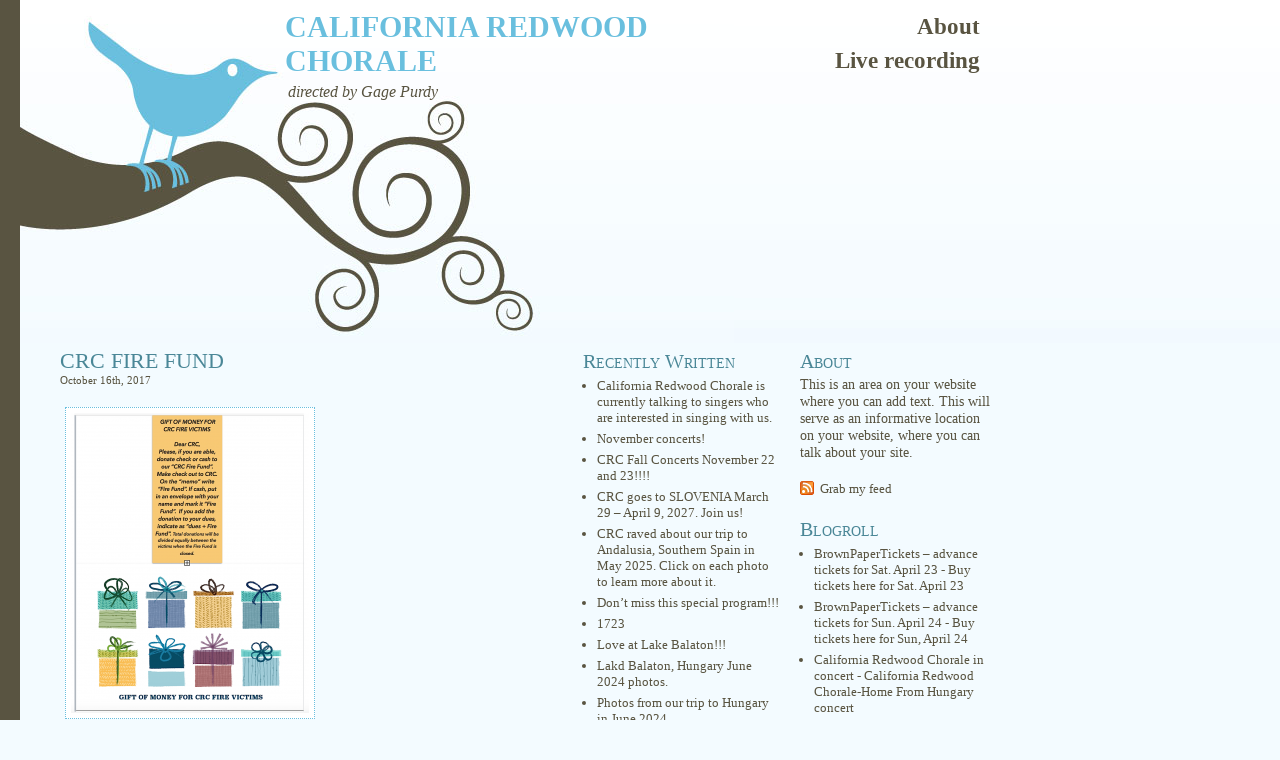

--- FILE ---
content_type: text/html; charset=UTF-8
request_url: http://californiaredwoodchorale.org/?p=1176
body_size: 16908
content:
<!DOCTYPE html PUBLIC "-//W3C//DTD XHTML 1.0 Transitional//EN" "http://www.w3.org/TR/xhtml1/DTD/xhtml1-transitional.dtd">
<html xmlns="http://www.w3.org/1999/xhtml" lang="en-US">
<head profile="http://gmpg.org/xfn/11">
<meta http-equiv="Content-Type" content="text/html; charset=UTF-8" />

<title>  CRC FIRE FUND at  CALIFORNIA REDWOOD CHORALE</title>
	<meta http-equiv="Content-Type" content="text/html; charset=UTF-8" />
	<meta name="generator" content="WordPress 3.7.1" />
<link rel="stylesheet" href="http://californiaredwoodchorale.org/wp-content/themes/bluebird-10/style.css" type="text/css" media="screen" />
<link rel="alternate" type="application/rss+xml" title="CALIFORNIA REDWOOD CHORALE RSS Feed" href="http://californiaredwoodchorale.org/?feed=rss2" />
<link rel="pingback" href="http://californiaredwoodchorale.org/xmlrpc.php" />
<link rel="EditURI" type="application/rsd+xml" title="RSD" href="http://californiaredwoodchorale.org/xmlrpc.php?rsd" />
<link rel="wlwmanifest" type="application/wlwmanifest+xml" href="http://californiaredwoodchorale.org/wp-includes/wlwmanifest.xml" /> 
<link rel='prev' title='CRC going to Italy June 19 &#8211; 30, 2018!' href='http://californiaredwoodchorale.org/?p=1163' />
<link rel='next' title='Listen to CRC sing Eric Whitacre&#8217;s &#8220;Lux Aurumque&#8221;' href='http://californiaredwoodchorale.org/?p=1182' />
<meta name="generator" content="WordPress 3.7.1" />
<link rel='canonical' href='http://californiaredwoodchorale.org/?p=1176' />
<link rel='shortlink' href='http://californiaredwoodchorale.org/?p=1176' />
</head>
<body>


<div id="head"><div id="headleft">
    <h4><a href="http://californiaredwoodchorale.org/">CALIFORNIA REDWOOD CHORALE</a></h4>
    <div id="desc">directed by Gage Purdy</div>
</div>
<ul class="menu">
<li class="page_item page-item-2"><a href="http://californiaredwoodchorale.org/?page_id=2">About</a></li>
<li class="page_item page-item-270"><a href="http://californiaredwoodchorale.org/?page_id=270">Live recording</a></li>
			
		</ul>
</div>
<div id="wrap">	    
    <div id="content">
	

	
		<!-- item -->
				<div class="item entry" id="post-1176">
				          <div class="itemhead">
				            <h1><a href="http://californiaredwoodchorale.org/?p=1176" rel="bookmark">CRC FIRE FUND</a></h1>
				            <div class="date">October 16th, 2017 </div>
				          
						  
								<p><a href="http://californiaredwoodchorale.org/?attachment_id=1177" rel="attachment wp-att-1177"><img class="alignnone size-medium wp-image-1177" alt="SCREEN SHOT FIRE FUND FLYER" src="http://californiaredwoodchorale.org/wp-content/uploads/2017/10/SCREEN-SHOT-FIRE-FUND-FLYER-238x300.png" width="238" height="300" /></a></p>
<p><strong>FIVE (5) of our California Redwood Chorale family lost their  homes in the fires. Our family is donating to our CRC Fire Fund. If  YOU would like to donate, please send a check to:</strong></p>
<p>California Redwood Chorale</p>
<p>4401 Joy Rd. Occidental, CA 95465</p>
<p><strong>The donations will be divided equally for each fire victim. CRC will give each victim a check for the December Holidays. It is our gift to them.</strong></p>
<p>Please donate if you are able. THANK YOU SO MUCH!</p>
						 
				          <small class="metadata">
							 Filed under <span class="category"><a href="http://californiaredwoodchorale.org/?cat=1" title="View all posts in Uncategorized" rel="category">Uncategorized</a> </span> |  <span>Comments Off</span></small>
							 <div style="clear:both;"></div>
<div style="clear:both;"></div>
				 </div></div>
<!-- end item -->


<!-- You can start editing here. -->

<div id="comment">
	<br>

  		<!-- If comments are closed. -->
		
		
	<div class="entry">
<p>
	Comments are closed.
</p>
</div>

</div>

<!-- end comment -->		
		
		<div class="navigation">
			<div class="alignleft"></div>
			<div class="alignright"></div>
			<p> </p>
		</div>

	<!-- end content -->

	</div>
	<div id="secondary">

<!-- begin l_sidebar -->

<div id="l_sidebar">

	<ul id="l_sidebarwidgeted">
		
	
	<h5>Recently Written</h5>
		<ul>
				<li><a href='http://californiaredwoodchorale.org/?p=1766'>California Redwood Chorale is currently talking to singers who are interested in singing with us.</a></li>
	<li><a href='http://californiaredwoodchorale.org/?p=1761'>November concerts!</a></li>
	<li><a href='http://californiaredwoodchorale.org/?p=1756'>CRC Fall Concerts November 22 and 23!!!!</a></li>
	<li><a href='http://californiaredwoodchorale.org/?p=1752'>CRC goes to SLOVENIA March 29 &#8211; April 9, 2027. Join us!</a></li>
	<li><a href='http://californiaredwoodchorale.org/?p=1741'>CRC raved about our trip to Andalusia, Southern Spain in May 2025. Click on each photo to learn more about it.</a></li>
	<li><a href='http://californiaredwoodchorale.org/?p=1730'>Don&#8217;t miss this special program!!!</a></li>
	<li><a href='http://californiaredwoodchorale.org/?p=1723'>1723</a></li>
	<li><a href='http://californiaredwoodchorale.org/?p=1718'>Love at Lake Balaton!!!</a></li>
	<li><a href='http://californiaredwoodchorale.org/?p=1715'>Lakd Balaton, Hungary June 2024 photos.</a></li>
	<li><a href='http://californiaredwoodchorale.org/?p=1713'>Photos from our trip to Hungary in June 2024.</a></li>
		</ul>
	</li>

	
	<h5>Categories</h5>
		<ul>
				<li class="cat-item cat-item-1"><a href="http://californiaredwoodchorale.org/?cat=1" title="View all posts filed under Uncategorized">Uncategorized</a>
</li>
		</ul>
	</li>
		
	
	<h5>Archives</h5>
		<ul>
				<li><a href='http://californiaredwoodchorale.org/?m=202512'>December 2025</a></li>
	<li><a href='http://californiaredwoodchorale.org/?m=202510'>October 2025</a></li>
	<li><a href='http://californiaredwoodchorale.org/?m=202509'>September 2025</a></li>
	<li><a href='http://californiaredwoodchorale.org/?m=202507'>July 2025</a></li>
	<li><a href='http://californiaredwoodchorale.org/?m=202502'>February 2025</a></li>
	<li><a href='http://californiaredwoodchorale.org/?m=202410'>October 2024</a></li>
	<li><a href='http://californiaredwoodchorale.org/?m=202407'>July 2024</a></li>
	<li><a href='http://californiaredwoodchorale.org/?m=202405'>May 2024</a></li>
	<li><a href='http://californiaredwoodchorale.org/?m=202401'>January 2024</a></li>
	<li><a href='http://californiaredwoodchorale.org/?m=202312'>December 2023</a></li>
	<li><a href='http://californiaredwoodchorale.org/?m=202310'>October 2023</a></li>
	<li><a href='http://californiaredwoodchorale.org/?m=202308'>August 2023</a></li>
	<li><a href='http://californiaredwoodchorale.org/?m=202304'>April 2023</a></li>
	<li><a href='http://californiaredwoodchorale.org/?m=202303'>March 2023</a></li>
	<li><a href='http://californiaredwoodchorale.org/?m=202302'>February 2023</a></li>
	<li><a href='http://californiaredwoodchorale.org/?m=202212'>December 2022</a></li>
	<li><a href='http://californiaredwoodchorale.org/?m=202210'>October 2022</a></li>
	<li><a href='http://californiaredwoodchorale.org/?m=202207'>July 2022</a></li>
	<li><a href='http://californiaredwoodchorale.org/?m=202205'>May 2022</a></li>
	<li><a href='http://californiaredwoodchorale.org/?m=202203'>March 2022</a></li>
	<li><a href='http://californiaredwoodchorale.org/?m=202202'>February 2022</a></li>
	<li><a href='http://californiaredwoodchorale.org/?m=202201'>January 2022</a></li>
	<li><a href='http://californiaredwoodchorale.org/?m=202112'>December 2021</a></li>
	<li><a href='http://californiaredwoodchorale.org/?m=202110'>October 2021</a></li>
	<li><a href='http://californiaredwoodchorale.org/?m=202108'>August 2021</a></li>
	<li><a href='http://californiaredwoodchorale.org/?m=202104'>April 2021</a></li>
	<li><a href='http://californiaredwoodchorale.org/?m=202102'>February 2021</a></li>
	<li><a href='http://californiaredwoodchorale.org/?m=202001'>January 2020</a></li>
	<li><a href='http://californiaredwoodchorale.org/?m=201912'>December 2019</a></li>
	<li><a href='http://californiaredwoodchorale.org/?m=201909'>September 2019</a></li>
	<li><a href='http://californiaredwoodchorale.org/?m=201908'>August 2019</a></li>
	<li><a href='http://californiaredwoodchorale.org/?m=201906'>June 2019</a></li>
	<li><a href='http://californiaredwoodchorale.org/?m=201905'>May 2019</a></li>
	<li><a href='http://californiaredwoodchorale.org/?m=201901'>January 2019</a></li>
	<li><a href='http://californiaredwoodchorale.org/?m=201811'>November 2018</a></li>
	<li><a href='http://californiaredwoodchorale.org/?m=201810'>October 2018</a></li>
	<li><a href='http://californiaredwoodchorale.org/?m=201808'>August 2018</a></li>
	<li><a href='http://californiaredwoodchorale.org/?m=201807'>July 2018</a></li>
	<li><a href='http://californiaredwoodchorale.org/?m=201806'>June 2018</a></li>
	<li><a href='http://californiaredwoodchorale.org/?m=201801'>January 2018</a></li>
	<li><a href='http://californiaredwoodchorale.org/?m=201712'>December 2017</a></li>
	<li><a href='http://californiaredwoodchorale.org/?m=201710'>October 2017</a></li>
	<li><a href='http://californiaredwoodchorale.org/?m=201706'>June 2017</a></li>
	<li><a href='http://californiaredwoodchorale.org/?m=201705'>May 2017</a></li>
	<li><a href='http://californiaredwoodchorale.org/?m=201701'>January 2017</a></li>
	<li><a href='http://californiaredwoodchorale.org/?m=201611'>November 2016</a></li>
	<li><a href='http://californiaredwoodchorale.org/?m=201610'>October 2016</a></li>
	<li><a href='http://californiaredwoodchorale.org/?m=201606'>June 2016</a></li>
	<li><a href='http://californiaredwoodchorale.org/?m=201605'>May 2016</a></li>
	<li><a href='http://californiaredwoodchorale.org/?m=201604'>April 2016</a></li>
	<li><a href='http://californiaredwoodchorale.org/?m=201603'>March 2016</a></li>
	<li><a href='http://californiaredwoodchorale.org/?m=201601'>January 2016</a></li>
	<li><a href='http://californiaredwoodchorale.org/?m=201507'>July 2015</a></li>
	<li><a href='http://californiaredwoodchorale.org/?m=201506'>June 2015</a></li>
	<li><a href='http://californiaredwoodchorale.org/?m=201505'>May 2015</a></li>
	<li><a href='http://californiaredwoodchorale.org/?m=201504'>April 2015</a></li>
	<li><a href='http://californiaredwoodchorale.org/?m=201503'>March 2015</a></li>
	<li><a href='http://californiaredwoodchorale.org/?m=201502'>February 2015</a></li>
	<li><a href='http://californiaredwoodchorale.org/?m=201411'>November 2014</a></li>
	<li><a href='http://californiaredwoodchorale.org/?m=201405'>May 2014</a></li>
	<li><a href='http://californiaredwoodchorale.org/?m=201404'>April 2014</a></li>
	<li><a href='http://californiaredwoodchorale.org/?m=201402'>February 2014</a></li>
	<li><a href='http://californiaredwoodchorale.org/?m=201307'>July 2013</a></li>
	<li><a href='http://californiaredwoodchorale.org/?m=201302'>February 2013</a></li>
	<li><a href='http://californiaredwoodchorale.org/?m=201212'>December 2012</a></li>
	<li><a href='http://californiaredwoodchorale.org/?m=201209'>September 2012</a></li>
	<li><a href='http://californiaredwoodchorale.org/?m=201205'>May 2012</a></li>
	<li><a href='http://californiaredwoodchorale.org/?m=201203'>March 2012</a></li>
	<li><a href='http://californiaredwoodchorale.org/?m=201111'>November 2011</a></li>
	<li><a href='http://californiaredwoodchorale.org/?m=201107'>July 2011</a></li>
	<li><a href='http://californiaredwoodchorale.org/?m=201103'>March 2011</a></li>
	<li><a href='http://californiaredwoodchorale.org/?m=201010'>October 2010</a></li>
	<li><a href='http://californiaredwoodchorale.org/?m=201008'>August 2010</a></li>
	<li><a href='http://californiaredwoodchorale.org/?m=201001'>January 2010</a></li>
	<li><a href='http://californiaredwoodchorale.org/?m=200911'>November 2009</a></li>
	<li><a href='http://californiaredwoodchorale.org/?m=200910'>October 2009</a></li>
	<li><a href='http://californiaredwoodchorale.org/?m=200908'>August 2009</a></li>
	<li><a href='http://californiaredwoodchorale.org/?m=200904'>April 2009</a></li>
	<li><a href='http://californiaredwoodchorale.org/?m=200901'>January 2009</a></li>
	<li><a href='http://californiaredwoodchorale.org/?m=200812'>December 2008</a></li>
	<li><a href='http://californiaredwoodchorale.org/?m=200809'>September 2008</a></li>
	<li><a href='http://californiaredwoodchorale.org/?m=200808'>August 2008</a></li>
		</ul>
	</li>

	
	
		</ul>
	
</div>

<!-- end l_sidebar -->
<!-- begin r_sidebar -->

<div id="r_sidebar">

	<ul id="r_sidebarwidgeted">
	
	
	<h5>About</h5>
		<p>This is an area on your website where you can add text.  This will serve as an informative location on your website, where you can talk about your site.</p>
	</li>
		<div class="feedarea"><a href="http://californiaredwoodchorale.org/?feed=rss2" title="Syndicate this site using RSS"> Grab my feed</a></div>
			
	
	<h5>Blogroll</h5>
		<ul>
			<li><a href="https://www.brownpapertickets.com/event/5368446" title="Buy tickets here for Sat. April 23">BrownPaperTickets &#8211; advance tickets for Sat. April 23</a> - Buy tickets here for Sat. April 23</li>
<li><a href="https://www.brownpapertickets.com/event/5368455" title="Buy tickets here for Sun, April 24">BrownPaperTickets &#8211; advance tickets for Sun. April 24</a> - Buy tickets here for Sun, April 24</li>
<li><a href="http://www.youtube.com/watch?v=P7oIz1aHEGw" title="California Redwood Chorale-Home From Hungary concert">California Redwood Chorale in concert</a> - California Redwood Chorale-Home From Hungary concert</li>
<li><a href="https://www.youtube.com/watch?v=29jW6-29NwU&#038;feature=youtu.be" title="Joshua Fit the Battle of Jericho with Tim Imbach, soloist">CRC in Budapest June 20, 2015</a> - Joshua Fit the Battle of Jericho with Tim Imbach, soloist</li>
<li><a href="https://facebook.com/natalie.hillhazelrigg/videos/10216573017302945/">CRC singing in Montepulciano</a></li>
<li><a href="https://youtu.be/xY6CpHBy6lI" title="Hear us sing a selection from this concert.">https://youtu.be/xY6CpHBy6lI</a> - Hear us sing a selection from this concert.</li>
<li><a href="https://www.canva.com/design/DAFb63H_2JQ/fVX0qWmdRg8BMMGiXK9nmA/view?website#2">HUNGARY ITINERARY 2024 AND COSTS</a></li>
<li><a href="https://www.canva.com/design/DAFb63H_2JQ/fVX0qWmdRg8BMMGiXK9nmA/view?website#2">HUNGARY ITINERARY 2024 AND COSTS</a></li>
<li><a href="https://youtu.be/0b1ksaFgp5I" title="California Redwood Chorale in rehearsal Nov. 24, 2019.">LUMINOUS NIGHT OF THE SOUL by Ola Gjeilo</a> - California Redwood Chorale in rehearsal Nov. 24, 2019.</li>
<li><a href="https://youtu.be/URLfvvy3Gsw" title="LUMINOUS NIGHT OF THE SOUl by Ola Gjeilo performed by California Redwood Chorale Dec. 1, 2019.">LUMINOUS NIGHT OF THE SOUL by Ola Gjeilo sung in performance Dec. 1, 2019.</a> - LUMINOUS NIGHT OF THE SOUl by Ola Gjeilo performed by California Redwood Chorale Dec. 1, 2019.</li>
<li><a href="http://www.mayflowerchorus.org" title="Community chorus in San Rafael.">Mayflower Chorus</a> - Community chorus in San Rafael.</li>
<li><a href="https://youtu.be/Nns-5AGIHBA">MISSA GAIA &#8211; Sanctus and Benedictus</a></li>
<li><a href="http://www.occidentalchoir.org" title="Community choir in Occidental.">Occidental Community Choir</a> - Community choir in Occidental.</li>
<li><a href="https://www.brownpapertickets.com/event/5270226" title="CRC concert in Sebastopol on Sat. Nov. 27 at 3pm at St. Stephens Church">SATURDAY, NOV. 27, 2021 &#8211; ST. STEPHENS CHURCH, SEBASTOPOL- 3PM</a> - CRC concert in Sebastopol on Sat. Nov. 27 at 3pm at St. Stephens Church</li>
		</ul>
	</li>
		

        <h5>Admin</h5>
		<ul>
						<li><a href="http://californiaredwoodchorale.org/wp-login.php">Log in</a></li>
			<li><a href="http://wordpress.org/">WordPress</a></li>
						<li><a href="http://validator.w3.org/check?uri=referer">XHTML</a></li>
		</ul>
</li>
		</ul>
			
</div>

<!-- end r_sidebar -->
	</div>
<div style="clear:both;"></div>
<div style="clear:both;"></div>  
<div id="foot">
Powered by <a href="http://wordpress.org/">WordPress</a> | Using <a href="http://randaclay.com/themes/" title="Bluebird">Bluebird</a> theme by <a href="http://randaclay.com">Randa Clay</a> | Copyright &copy; CALIFORNIA REDWOOD CHORALE | <a href="#">Top</a> | <a href="http://www.sonic.net">Hosted by Sonic.net</a>	
</div></div>
</body>
</html>


--- FILE ---
content_type: text/css
request_url: http://californiaredwoodchorale.org/wp-content/themes/bluebird-10/style.css
body_size: 11012
content:
/*
Theme Name: Bluebird
Theme URI: http://randaclay.com/themes/
Description: Bluebird is a happy blue and brown, SEO optimized, 3-column, widget-ready theme created for Wordpress
Version: 1.0
Author: Randa Clay
The CSS, XHTML and design is released under GPL: http://www.opensource.org/licenses/gpl-license.php

*/



html>body #content {
	height: auto;
	min-height: 580px;
}

body{
	padding: 0px;
	margin: 0px;
        background: #f3fbff;
        border-left: 20px solid #595441;
	font: 62.5% Georgia, "Times New Roman", Times, Serif; /* Resets 1em to 10px */
        height: 100%; 
}

#wrap {
    width: 960px;
    padding-left: 20px;
}


/************************************************
*	Header, Headings, etc.									*
************************************************/

#head{
	text-align: left;
        background-color: #ffffff;
        background-image: url(images/header2.jpg);
        background-repeat: repeat-x;
        height: 343px;
        width: 100%;
        padding: 0px;
        margin: 0px;
}

#headleft {
        background-image: url(images/header1.jpg);	
        background-repeat: no-repeat;
        height: 343px;
		width: 714px;
        float: left;
}

#headleft h4{
        font-size: 3.0em;
	color: #69BFDE;
        padding: 0px 0px 0px 265px;
        margin: 10px 0px 0px 0px;
}

#headleft h4 a {
        color: #69BFDE;
}

#desc {
	font-size: 1.6em;
	color: #595441;
	font-style: italic;
        padding: 5px 0px 0px 268px;
}


/*- Main Menu in Header */


ul.menu {
	margin: 0px;
	padding: 0px;
	position: absolute;
        z-index:1;
        top: 20;
	left: 770px;
	width: 210px;
        font-size: 2.3em;
        font-weight: bold;
        text-align: right;
        list-style: none;
        list-style-position:inside;
        line-height: 1.5em;
	}

ul.menu li {
	display: block;
	margin: 0;
	}

ul.menu,
ul.menu li a {
	padding: 10px 0px 0px 0px;
	}

ul.menu li a {
        color: #595441;
	margin:0px;
       	}

ul.menu li a:hover {
	color: #69BFDE!important;
	text-decoration: none;
       	}

ul.menu li.current_page_item a,
ul.menu li.current_page_item a:hover {
	color: #595441!important;
	text-decoration: none;
     	}

/************************************************
*	Links and Headings									*
************************************************/


a img,:link img,:visited img { border:none }    



a, a:link {
	color: #4A8797;
	text-decoration: none;
}

a:hover {
	color: #595441;
	text-decoration: none;
}

h1 {
        font-size: 2.2em;
	color: #4A8797;
	font-weight: normal;
        margin: 0px;
        padding-bottom: 0px;
}

h1 a:link, h3 a:hover, h3 a:visited{
	color: #4A8797;
}

h2 {
	font-size: 2.2em;
	line-height: 1.2em;
	color: #4A8797;
	font-weight: normal;
}


h5 {
	color: #4A8797;
        margin: 8px 0px 0px 0px;
	padding: 0px;
        font-size: 1.5em;
        font-variant: small-caps;
	font-weight: normal;
}

strong, b {
	font-weight: bold;
}

em, i {
	font-style: italic;
}

code {
	font: 1.1em 'Courier New', Courier, Fixed;
}

/************************************************
*	Main Content									*
************************************************/


#content {
        width: 510px;
        float: left;
}

.item {
    padding: 0px 20px 10px 20px;
    margin-bottom: 1.5em;
    color: #595441;  
    border-bottom: 1px dotted #4A8797;
}


.item p {
        font-size: 1.6em;
        line-height: 1.3em;	
}

.item p a{
	text-decoration: underline;
}

.item p a:hover{
	color: #4A8797;
}

.item img {
	border: 1px dotted #69BFDE;
        padding: 5px;
        margin: 5px;
        background: #ffffff;
}

.item ul {
	list-style-type: disc;
	padding-left: 10px;
	margin: 10px 0px 10px 15px;
	font-size: 1.4em;	
}

.item ol{
	list-style-type: decimal;
	padding-left: 10px;
	margin: 10px 0px 10px 15px;
	font-size: 1.4em;	
}

.itemhead{
	padding-top: 5px;
	padding-bottom: 7px;
        margin-bottom: 18px;
}

.itemhead h3{
	display: inline;
}

.date{
	display: inline;
	text-align: right;
	font-size: 1.1em;
        margin-bottom: 20px;
}

input{
	font-size: 100%;
}

.metadata{
	font-size: 1.2em;
        line-height: 220%;
        margin-top: 20px;
}

.metadata a:link, .metadata a:hover, .metadata a:visited{
	color: #4A8797;
}

cite{
	font-size: 1.1em;
}

blockquote {
	margin: 15px 30px 0 10px;
	padding-left: 20px;
	border-left: 5px solid #ccc;
}

blockquote cite {
	margin: 5px 0 0;
	display: block;
}


/************************************************
*	Sidebar									*
************************************************/

#secondary {
        width: 420px;
	padding: 0px;
	float: right;
}

#l_sidebar {
	float: left;
	width: 200px;
	padding: 0px 5px 20px 0px;
	}
	
#l_sidebar p{
	padding: 3px 0px 0px 0px;
	margin: 0px;
	line-height: 17px;
        font-size: 1.1em;
        color: #595441;
	}
	
#l_sidebar ul {
	margin: 0px 0px 20px 0px;
	padding: 0px 0px 20px 3px;
        font-size: 13px;
        list-style-type: disc;
        list-style-position: outside;
        color: #595441;
}

#l_sidebar li {
        margin: 0px;
	padding: 0px;
        color: #595441;
}
#l_sidebar ul li {
	margin: 0px;
	padding: 5px 0px 0px 0px;
}
	
#l_sidebar ul li a {
	color: #595441;
	text-decoration: none;
}

#l_sidebar ul li a:hover {
	color:#4A8797; 
}

#l_sidebar ul ul {
	margin: 0px 0px 20px 0px;
	padding: 0px 0px 0px 14px;
        font-size: 13px;
        color: #595441;
        list-style-type: disc;
        list-style-position: outside;
        color: #595441;
}

#l_sidebar ul ul li{
	margin: 0px;
}

#l_sidebar ul ul ul{
	margin-top:0; 
        margin-bottom:0;
	padding: 0px 0px 0px 14px;
        font-size: 13px;
        color: #595441;
        list-style-type: disc;
        list-style-position: outside;
        color: #595441;
}

#l_sidebar ul ul ul li{
	margin: 0px;
}


#r_sidebar {
	float: right;
	width: 195px;
	padding: 0px 5px 20px 15px;
	}

#r_sidebar ul {
	margin: 0px 0px 20px 0px;
	padding: 0px 0px 20px 0px;
        font-size: 13px;
        color: #4A8797;
        list-style-type: disc;
        list-style-position: outside;
        color: #595441;
}

#r_sidebar li {
        margin: 0px;
	padding: 0px;
        color: #595441;
}
#r_sidebar ul li {
	margin: 0px;
	padding: 5px 0px 0px 0px;
}
	
#r_sidebar ul li a {
	color: #595441;
	text-decoration: none;
}

#r_sidebar ul li a:hover {
	color:#4A8797; 
}

#r_sidebar ul ul {
	margin: 0px 0px 20px 0px;
	padding: 0px 0px 20px 0px;
	padding: 0px 0px 0px 14px;
        font-size: 13px;
        color: #4A8797;
        list-style-type: disc;
        list-style-position: outside;
        color: #595441;
}

#r_sidebar ul ul li{
	margin: 0px;
}

#r_sidebar ul ul ul{
	margin: 0px 0px 20px 0px;
	padding: 0px 0px 20px 0px;
        font-size: 13px;
        color: #4A8797;
        list-style-type: disc;
        list-style-position: outside;
        color: #595441;
}

#r_sidebar ul ul ul li{
	margin: 0px;
}
	
#r_sidebar p{
	padding: 3px 0px 0px 0px;
	margin: 0px 0px 20px 0px;
	line-height: 17px;
        font-size: 1.1em;
        color: #595441;
	}
	

li .categories, li .linkcat, li .pagenav {
	margin: 0px;
	padding: 0px;
}

.sidebarSearch{
	clear: both;
        margin-top: 10px;	
        margin-bottom: 10px;
	margin-left: 5px;
}

.feedarea  {
	height: 30px;
	background-image:url(images/feedicon.png);
        background-repeat: no-repeat;
	padding-left:20px;
}

.feedarea  a {
       color: #595441;
}

/************************************************
*	Comment Area									*
************************************************/


#comment {
	width: 470px;
	background: #FFFFFF;
	color: #333333;
	float: left;
	padding: 10px 10px 0px 10px;
	margin: 10px 0px 10px 0px;
	border: 1px solid #CCCCCC;
        font-size: 1.3em;
}
	
#comment {
    padding: 10px 20px 20px 20px;
    border: 1px solid #cccccc;
    margin-bottom: 3em;
    color: #515441;  
}

   
#comment  a{
	text-decoration: underline;
}

#comment a:hover{
	color: #E88337;
}

ol#commentlist {
	padding: 5px 0px 5px 0px;
	margin: 0px;
	list-style-type: none;
        font-weight: bold;
}
	
.commentdate {
	font-size: 1.2em;
	padding-left: 0px;
        font-weight: bold;
}
	
.commentlist p {
	clear: both;
	font-size: 1.2em;
}

#commentlist li p{
	margin-bottom: 8px;
	line-height: 18px;
	padding: 5px;
        font-weight: normal;
	}

.commentname {
	color: #333333;
	margin: 0px;
	padding: 5px 5px 0px 0px;
	}

.commentinfo{
	clear: both;
	}

.commenttext {
	clear: both;
	margin: 0px 0px 20px 0px;
	padding: 0px 0px 5px 10px;
	width: 450px;
	}

.commenttext-admin {
	clear: both;
	margin: 5px 0px 10px 0px;
	padding: 0px 10px 5px 10px;
	width: 450px;
	}

#commentsformheader{
	padding-left: 0px;
	}

#commentsform{
	text-align: left;
	margin: 0px;
	padding: 0px;
	}

#commentsform form{
	text-align: left;
	margin: 0px;
	}

#commentsform p{
	margin: 0px;
	}

#commentsform form textarea{
	width: 99%;
}
	
p.comments_link  img{
	margin: 0px;
	padding: 0px;
	border-top-style: none;
	border-right-style: none;
	border-bottom-style: none;
	border-left-style: none;
}

.commentmetadata {
	font-size: 1.1em;
	float: right;
}

.commentlist li {
	padding: 2px;
	border-top: 1px solid #cccccc;
}

.navigation {

	text-align: right;
	margin-top: 10px;
	margin-bottom: 10px;
	color: #515441;
        font-size: 1.3em;
}

.navigation a:link, .navigation a:hover, .navigation a:visited{
	color: #4A8797;
}

.alignright {
	float: right;
}

.alignleft {
	float: left
}

/************************************************
*	Calendar									*
************************************************/


#wp-calendar {
	empty-cells: show;
	margin: 0;
	width: 90%;
}

#wp-calendar #next a {
	padding-right: 10px;
	text-align: right;
}

#wp-calendar #prev a {
	padding-left: 10px;
	text-align: left;
}

#wp-calendar a {
	display: block;
	text-decoration: none;
}

#wp-calendar td {
	color: #515441;
	letter-spacing: normal;
	padding: 2px 0;
	text-align: center;
}

#wp-calendar #today {
	background: ;
	color: #4A8797;
}

#wp-calendar th {
	font-style: normal;
	text-transform: capitalize;
}

/************************************************
*	Footer									*
************************************************/


#foot {
        width: 680px; 
        height: 40px;	
        text-align: left;
	margin-top: 20px;
	color: #595441;
        font-size: 1.1em;
}

#foot a:link, #foot a:hover, #foot a:visited{
	color: #4A8797;
        text-decoration: underline;
}